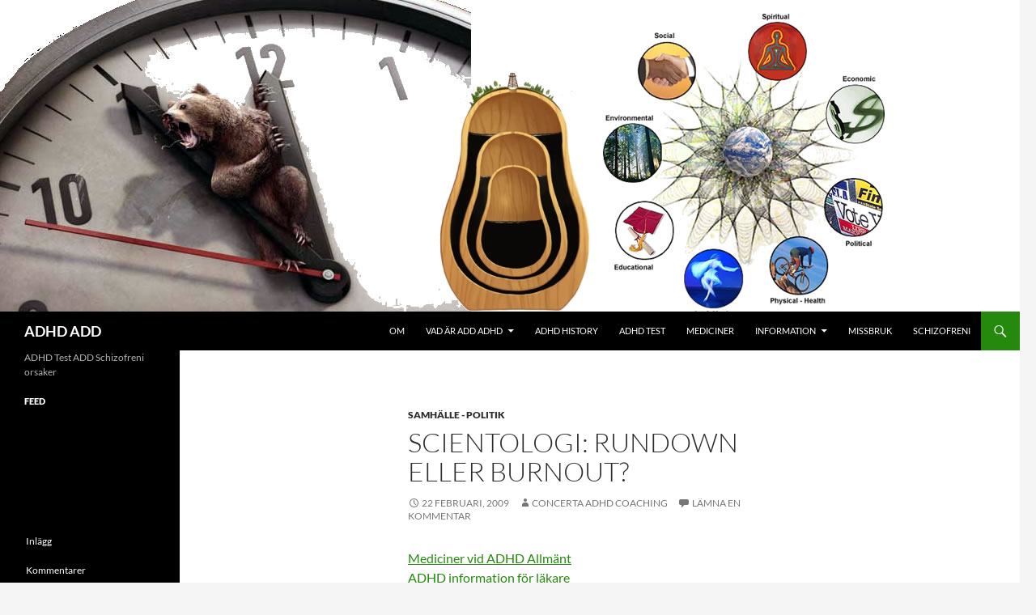

--- FILE ---
content_type: text/html; charset=utf-8
request_url: https://adhd-npf.com/scientologi-rundown-eller-burnout/?amp
body_size: 19610
content:
<!DOCTYPE html>
<html dir="ltr" lang="sv-SE" prefix="og: https://ogp.me/ns#" amp="" data-amp-auto-lightbox-disable transformed="self;v=1" i-amphtml-layout="" i-amphtml-no-boilerplate="" i-amphtml-binding>

<head><meta charset="UTF-8"><meta name="viewport" content="width=device-width"><link rel="preconnect" href="https://cdn.ampproject.org"><style amp-runtime="" i-amphtml-version="012512221826001">html{overflow-x:hidden!important}html.i-amphtml-fie{height:100%!important;width:100%!important}html:not([amp4ads]),html:not([amp4ads]) body{height:auto!important}html:not([amp4ads]) body{margin:0!important}body{-webkit-text-size-adjust:100%;-moz-text-size-adjust:100%;-ms-text-size-adjust:100%;text-size-adjust:100%}html.i-amphtml-singledoc.i-amphtml-embedded{-ms-touch-action:pan-y pinch-zoom;touch-action:pan-y pinch-zoom}html.i-amphtml-fie>body,html.i-amphtml-singledoc>body{overflow:visible!important}html.i-amphtml-fie:not(.i-amphtml-inabox)>body,html.i-amphtml-singledoc:not(.i-amphtml-inabox)>body{position:relative!important}html.i-amphtml-ios-embed-legacy>body{overflow-x:hidden!important;overflow-y:auto!important;position:absolute!important}html.i-amphtml-ios-embed{overflow-y:auto!important;position:static}#i-amphtml-wrapper{overflow-x:hidden!important;overflow-y:auto!important;position:absolute!important;top:0!important;left:0!important;right:0!important;bottom:0!important;margin:0!important;display:block!important}html.i-amphtml-ios-embed.i-amphtml-ios-overscroll,html.i-amphtml-ios-embed.i-amphtml-ios-overscroll>#i-amphtml-wrapper{-webkit-overflow-scrolling:touch!important}#i-amphtml-wrapper>body{position:relative!important;border-top:1px solid transparent!important}#i-amphtml-wrapper+body{visibility:visible}#i-amphtml-wrapper+body .i-amphtml-lightbox-element,#i-amphtml-wrapper+body[i-amphtml-lightbox]{visibility:hidden}#i-amphtml-wrapper+body[i-amphtml-lightbox] .i-amphtml-lightbox-element{visibility:visible}#i-amphtml-wrapper.i-amphtml-scroll-disabled,.i-amphtml-scroll-disabled{overflow-x:hidden!important;overflow-y:hidden!important}amp-instagram{padding:54px 0px 0px!important;background-color:#fff}amp-iframe iframe{box-sizing:border-box!important}[amp-access][amp-access-hide]{display:none}[subscriptions-dialog],body:not(.i-amphtml-subs-ready) [subscriptions-action],body:not(.i-amphtml-subs-ready) [subscriptions-section]{display:none!important}amp-experiment,amp-live-list>[update]{display:none}amp-list[resizable-children]>.i-amphtml-loading-container.amp-hidden{display:none!important}amp-list [fetch-error],amp-list[load-more] [load-more-button],amp-list[load-more] [load-more-end],amp-list[load-more] [load-more-failed],amp-list[load-more] [load-more-loading]{display:none}amp-list[diffable] div[role=list]{display:block}amp-story-page,amp-story[standalone]{min-height:1px!important;display:block!important;height:100%!important;margin:0!important;padding:0!important;overflow:hidden!important;width:100%!important}amp-story[standalone]{background-color:#000!important;position:relative!important}amp-story-page{background-color:#757575}amp-story .amp-active>div,amp-story .i-amphtml-loader-background{display:none!important}amp-story-page:not(:first-of-type):not([distance]):not([active]){transform:translateY(1000vh)!important}amp-autocomplete{position:relative!important;display:inline-block!important}amp-autocomplete>input,amp-autocomplete>textarea{padding:0.5rem;border:1px solid rgba(0,0,0,.33)}.i-amphtml-autocomplete-results,amp-autocomplete>input,amp-autocomplete>textarea{font-size:1rem;line-height:1.5rem}[amp-fx^=fly-in]{visibility:hidden}amp-script[nodom],amp-script[sandboxed]{position:fixed!important;top:0!important;width:1px!important;height:1px!important;overflow:hidden!important;visibility:hidden}
/*# sourceURL=/css/ampdoc.css*/[hidden]{display:none!important}.i-amphtml-element{display:inline-block}.i-amphtml-blurry-placeholder{transition:opacity 0.3s cubic-bezier(0.0,0.0,0.2,1)!important;pointer-events:none}[layout=nodisplay]:not(.i-amphtml-element){display:none!important}.i-amphtml-layout-fixed,[layout=fixed][width][height]:not(.i-amphtml-layout-fixed){display:inline-block;position:relative}.i-amphtml-layout-responsive,[layout=responsive][width][height]:not(.i-amphtml-layout-responsive),[width][height][heights]:not([layout]):not(.i-amphtml-layout-responsive),[width][height][sizes]:not(img):not([layout]):not(.i-amphtml-layout-responsive){display:block;position:relative}.i-amphtml-layout-intrinsic,[layout=intrinsic][width][height]:not(.i-amphtml-layout-intrinsic){display:inline-block;position:relative;max-width:100%}.i-amphtml-layout-intrinsic .i-amphtml-sizer{max-width:100%}.i-amphtml-intrinsic-sizer{max-width:100%;display:block!important}.i-amphtml-layout-container,.i-amphtml-layout-fixed-height,[layout=container],[layout=fixed-height][height]:not(.i-amphtml-layout-fixed-height){display:block;position:relative}.i-amphtml-layout-fill,.i-amphtml-layout-fill.i-amphtml-notbuilt,[layout=fill]:not(.i-amphtml-layout-fill),body noscript>*{display:block;overflow:hidden!important;position:absolute;top:0;left:0;bottom:0;right:0}body noscript>*{position:absolute!important;width:100%;height:100%;z-index:2}body noscript{display:inline!important}.i-amphtml-layout-flex-item,[layout=flex-item]:not(.i-amphtml-layout-flex-item){display:block;position:relative;-ms-flex:1 1 auto;flex:1 1 auto}.i-amphtml-layout-fluid{position:relative}.i-amphtml-layout-size-defined{overflow:hidden!important}.i-amphtml-layout-awaiting-size{position:absolute!important;top:auto!important;bottom:auto!important}i-amphtml-sizer{display:block!important}@supports (aspect-ratio:1/1){i-amphtml-sizer.i-amphtml-disable-ar{display:none!important}}.i-amphtml-blurry-placeholder,.i-amphtml-fill-content{display:block;height:0;max-height:100%;max-width:100%;min-height:100%;min-width:100%;width:0;margin:auto}.i-amphtml-layout-size-defined .i-amphtml-fill-content{position:absolute;top:0;left:0;bottom:0;right:0}.i-amphtml-replaced-content,.i-amphtml-screen-reader{padding:0!important;border:none!important}.i-amphtml-screen-reader{position:fixed!important;top:0px!important;left:0px!important;width:4px!important;height:4px!important;opacity:0!important;overflow:hidden!important;margin:0!important;display:block!important;visibility:visible!important}.i-amphtml-screen-reader~.i-amphtml-screen-reader{left:8px!important}.i-amphtml-screen-reader~.i-amphtml-screen-reader~.i-amphtml-screen-reader{left:12px!important}.i-amphtml-screen-reader~.i-amphtml-screen-reader~.i-amphtml-screen-reader~.i-amphtml-screen-reader{left:16px!important}.i-amphtml-unresolved{position:relative;overflow:hidden!important}.i-amphtml-select-disabled{-webkit-user-select:none!important;-ms-user-select:none!important;user-select:none!important}.i-amphtml-notbuilt,[layout]:not(.i-amphtml-element),[width][height][heights]:not([layout]):not(.i-amphtml-element),[width][height][sizes]:not(img):not([layout]):not(.i-amphtml-element){position:relative;overflow:hidden!important;color:transparent!important}.i-amphtml-notbuilt:not(.i-amphtml-layout-container)>*,[layout]:not([layout=container]):not(.i-amphtml-element)>*,[width][height][heights]:not([layout]):not(.i-amphtml-element)>*,[width][height][sizes]:not([layout]):not(.i-amphtml-element)>*{display:none}amp-img:not(.i-amphtml-element)[i-amphtml-ssr]>img.i-amphtml-fill-content{display:block}.i-amphtml-notbuilt:not(.i-amphtml-layout-container),[layout]:not([layout=container]):not(.i-amphtml-element),[width][height][heights]:not([layout]):not(.i-amphtml-element),[width][height][sizes]:not(img):not([layout]):not(.i-amphtml-element){color:transparent!important;line-height:0!important}.i-amphtml-ghost{visibility:hidden!important}.i-amphtml-element>[placeholder],[layout]:not(.i-amphtml-element)>[placeholder],[width][height][heights]:not([layout]):not(.i-amphtml-element)>[placeholder],[width][height][sizes]:not([layout]):not(.i-amphtml-element)>[placeholder]{display:block;line-height:normal}.i-amphtml-element>[placeholder].amp-hidden,.i-amphtml-element>[placeholder].hidden{visibility:hidden}.i-amphtml-element:not(.amp-notsupported)>[fallback],.i-amphtml-layout-container>[placeholder].amp-hidden,.i-amphtml-layout-container>[placeholder].hidden{display:none}.i-amphtml-layout-size-defined>[fallback],.i-amphtml-layout-size-defined>[placeholder]{position:absolute!important;top:0!important;left:0!important;right:0!important;bottom:0!important;z-index:1}amp-img[i-amphtml-ssr]:not(.i-amphtml-element)>[placeholder]{z-index:auto}.i-amphtml-notbuilt>[placeholder]{display:block!important}.i-amphtml-hidden-by-media-query{display:none!important}.i-amphtml-element-error{background:red!important;color:#fff!important;position:relative!important}.i-amphtml-element-error:before{content:attr(error-message)}i-amp-scroll-container,i-amphtml-scroll-container{position:absolute;top:0;left:0;right:0;bottom:0;display:block}i-amp-scroll-container.amp-active,i-amphtml-scroll-container.amp-active{overflow:auto;-webkit-overflow-scrolling:touch}.i-amphtml-loading-container{display:block!important;pointer-events:none;z-index:1}.i-amphtml-notbuilt>.i-amphtml-loading-container{display:block!important}.i-amphtml-loading-container.amp-hidden{visibility:hidden}.i-amphtml-element>[overflow]{cursor:pointer;position:relative;z-index:2;visibility:hidden;display:initial;line-height:normal}.i-amphtml-layout-size-defined>[overflow]{position:absolute}.i-amphtml-element>[overflow].amp-visible{visibility:visible}template{display:none!important}.amp-border-box,.amp-border-box *,.amp-border-box :after,.amp-border-box :before{box-sizing:border-box}amp-pixel{display:none!important}amp-analytics,amp-auto-ads,amp-story-auto-ads{position:fixed!important;top:0!important;width:1px!important;height:1px!important;overflow:hidden!important;visibility:hidden}amp-story{visibility:hidden!important}html.i-amphtml-fie>amp-analytics{position:initial!important}[visible-when-invalid]:not(.visible),form [submit-error],form [submit-success],form [submitting]{display:none}amp-accordion{display:block!important}@media (min-width:1px){:where(amp-accordion>section)>:first-child{margin:0;background-color:#efefef;padding-right:20px;border:1px solid #dfdfdf}:where(amp-accordion>section)>:last-child{margin:0}}amp-accordion>section{float:none!important}amp-accordion>section>*{float:none!important;display:block!important;overflow:hidden!important;position:relative!important}amp-accordion,amp-accordion>section{margin:0}amp-accordion:not(.i-amphtml-built)>section>:last-child{display:none!important}amp-accordion:not(.i-amphtml-built)>section[expanded]>:last-child{display:block!important}
/*# sourceURL=/css/ampshared.css*/</style><meta name="amp-to-amp-navigation" content="AMP-Redirect-To; AMP.navigateTo"><meta name="description" content="Mediciner vid ADHD Allmänt ADHD information för läkare ADHD Tom tom cruise &amp; vetenskap Vad är verkligt? Vad lurvigt det är därnere vid fittan Mamma Vissa barn lär sig talar lite senare men när de väl öppnar munnen kan det komma en hel del komplexa meningar som kan vara något svårt för en perplex vuxenvärld"><meta name="robots" content="max-image-preview:large"><meta name="author" content="Concerta ADHD Coaching"><meta name="keywords" content="burnout,cykeldäckslagningsideologier,dödsdroger,fälgkörningens epistel,förgifta omgivningen,giftig gas,hubbard,rundown,solution"><meta name="generator" content="All in One SEO (AIOSEO) 4.9.3"><meta property="og:locale" content="sv_SE"><meta property="og:site_name" content="ADHD  ADD | ADHD Test ADD Schizofreni orsaker"><meta property="og:type" content="article"><meta property="og:title" content="Scientologi: rundown eller Burnout? | ADHD ADD"><meta property="og:description" content="Mediciner vid ADHD Allmänt ADHD information för läkare ADHD Tom tom cruise &amp; vetenskap Vad är verkligt? Vad lurvigt det är därnere vid fittan Mamma Vissa barn lär sig talar lite senare men när de väl öppnar munnen kan det komma en hel del komplexa meningar som kan vara något svårt för en perplex vuxenvärld"><meta property="og:url" content="https://adhd-npf.com/scientologi-rundown-eller-burnout/"><meta property="article:published_time" content="2009-02-22T20:27:00+00:00"><meta property="article:modified_time" content="2019-01-26T11:43:15+00:00"><meta name="twitter:card" content="summary"><meta name="twitter:title" content="Scientologi: rundown eller Burnout? | ADHD ADD"><meta name="twitter:description" content="Mediciner vid ADHD Allmänt ADHD information för läkare ADHD Tom tom cruise &amp; vetenskap Vad är verkligt? Vad lurvigt det är därnere vid fittan Mamma Vissa barn lär sig talar lite senare men när de väl öppnar munnen kan det komma en hel del komplexa meningar som kan vara något svårt för en perplex vuxenvärld"><meta name="generator" content="WordPress 6.9"><meta name="generator" content="AMP Plugin v2.5.5; mode=transitional"><meta name="msapplication-TileImage" content="https://adhd-npf.com/wp-content/uploads/cropped-ADHD-Test-ADHD-Pi-270x270.jpg"><link rel="preload" href="https://adhd-npf.com/wp-content/themes/twentyfourteen/genericons/font/genericons-regular-webfont.woff" as="font" crossorigin=""><script async="" src="https://cdn.ampproject.org/v0.mjs" type="module" crossorigin="anonymous"></script><script async nomodule src="https://cdn.ampproject.org/v0.js" crossorigin="anonymous"></script><script src="https://cdn.ampproject.org/v0/amp-bind-0.1.mjs" async="" custom-element="amp-bind" type="module" crossorigin="anonymous"></script><script async nomodule src="https://cdn.ampproject.org/v0/amp-bind-0.1.js" crossorigin="anonymous" custom-element="amp-bind"></script><script src="https://cdn.ampproject.org/v0/amp-form-0.1.mjs" async="" custom-element="amp-form" type="module" crossorigin="anonymous"></script><script async nomodule src="https://cdn.ampproject.org/v0/amp-form-0.1.js" crossorigin="anonymous" custom-element="amp-form"></script><script src="https://cdn.ampproject.org/v0/amp-mustache-0.2.mjs" async="" custom-template="amp-mustache" type="module" crossorigin="anonymous"></script><script async nomodule src="https://cdn.ampproject.org/v0/amp-mustache-0.2.js" crossorigin="anonymous" custom-template="amp-mustache"></script><link rel="icon" href="https://adhd-npf.com/wp-content/uploads/cropped-ADHD-Test-ADHD-Pi-32x32.jpg" sizes="32x32"><link rel="icon" href="https://adhd-npf.com/wp-content/uploads/cropped-ADHD-Test-ADHD-Pi-192x192.jpg" sizes="192x192"><style amp-custom="">amp-img:is([sizes=auto i],[sizes^="auto," i]){contain-intrinsic-size:3000px 1500px}.amp-wp-unknown-size,amp-img.amp-wp-enforced-sizes{object-fit:contain}.amp-wp-default-form-message>p{margin:1em 0;padding:.5em}.amp-wp-default-form-message[submit-success]>p.amp-wp-form-redirecting,.amp-wp-default-form-message[submitting]>p{font-style:italic}.amp-wp-default-form-message[submit-success]>p:not(.amp-wp-form-redirecting){background-color:#90ee90;border:1px solid green;color:#000}.amp-wp-default-form-message[submit-error]>p{background-color:#ffb6c1;border:1px solid red;color:#000}.amp-wp-default-form-message[submit-success]>p:empty{display:none}amp-img img,amp-img noscript{image-rendering:inherit;object-fit:inherit;object-position:inherit}:root{--wp-block-synced-color:#7a00df;--wp-block-synced-color--rgb:122,0,223;--wp-bound-block-color:var(--wp-block-synced-color);--wp-editor-canvas-background:#ddd;--wp-admin-theme-color:#007cba;--wp-admin-theme-color--rgb:0,124,186;--wp-admin-theme-color-darker-10:#006ba1;--wp-admin-theme-color-darker-10--rgb:0,107,160.5;--wp-admin-theme-color-darker-20:#005a87;--wp-admin-theme-color-darker-20--rgb:0,90,135;--wp-admin-border-width-focus:2px}@media (min-resolution:192dpi){:root{--wp-admin-border-width-focus:1.5px}}:root{--wp--preset--font-size--normal:16px;--wp--preset--font-size--huge:42px}.aligncenter{clear:both}.screen-reader-text{border:0;clip-path:inset(50%);height:1px;margin:-1px;overflow:hidden;padding:0;position:absolute;width:1px}.screen-reader-text:not(#_#_#_#_#_#_#_){word-wrap:normal}.screen-reader-text:focus{background-color:#ddd;clip-path:none;color:#444;display:block;font-size:1em;height:auto;left:5px;line-height:normal;padding:15px 23px 14px;text-decoration:none;top:5px;width:auto;z-index:100000}html :where(.has-border-color){border-style:solid}html :where([data-amp-original-style*=border-top-color]){border-top-style:solid}html :where([data-amp-original-style*=border-right-color]){border-right-style:solid}html :where([data-amp-original-style*=border-bottom-color]){border-bottom-style:solid}html :where([data-amp-original-style*=border-left-color]){border-left-style:solid}html :where([data-amp-original-style*=border-width]){border-style:solid}html :where([data-amp-original-style*=border-top-width]){border-top-style:solid}html :where([data-amp-original-style*=border-right-width]){border-right-style:solid}html :where([data-amp-original-style*=border-bottom-width]){border-bottom-style:solid}html :where([data-amp-original-style*=border-left-width]){border-left-style:solid}html :where(amp-img[class*=wp-image-]),html :where(amp-anim[class*=wp-image-]){height:auto;max-width:100%}:where(figure){margin:0 0 1em}html :where(.is-position-sticky){--wp-admin--admin-bar--position-offset:var(--wp-admin--admin-bar--height,0px)}@media screen and (max-width:600px){html :where(.is-position-sticky){--wp-admin--admin-bar--position-offset:0px}}:root{--wp--preset--aspect-ratio--square:1;--wp--preset--aspect-ratio--4-3:4/3;--wp--preset--aspect-ratio--3-4:3/4;--wp--preset--aspect-ratio--3-2:3/2;--wp--preset--aspect-ratio--2-3:2/3;--wp--preset--aspect-ratio--16-9:16/9;--wp--preset--aspect-ratio--9-16:9/16;--wp--preset--color--black:#000;--wp--preset--color--cyan-bluish-gray:#abb8c3;--wp--preset--color--white:#fff;--wp--preset--color--pale-pink:#f78da7;--wp--preset--color--vivid-red:#cf2e2e;--wp--preset--color--luminous-vivid-orange:#ff6900;--wp--preset--color--luminous-vivid-amber:#fcb900;--wp--preset--color--light-green-cyan:#7bdcb5;--wp--preset--color--vivid-green-cyan:#00d084;--wp--preset--color--pale-cyan-blue:#8ed1fc;--wp--preset--color--vivid-cyan-blue:#0693e3;--wp--preset--color--vivid-purple:#9b51e0;--wp--preset--color--green:#24890d;--wp--preset--color--dark-gray:#2b2b2b;--wp--preset--color--medium-gray:#767676;--wp--preset--color--light-gray:#f5f5f5;--wp--preset--gradient--vivid-cyan-blue-to-vivid-purple:linear-gradient(135deg,#0693e3 0%,#9b51e0 100%);--wp--preset--gradient--light-green-cyan-to-vivid-green-cyan:linear-gradient(135deg,#7adcb4 0%,#00d082 100%);--wp--preset--gradient--luminous-vivid-amber-to-luminous-vivid-orange:linear-gradient(135deg,#fcb900 0%,#ff6900 100%);--wp--preset--gradient--luminous-vivid-orange-to-vivid-red:linear-gradient(135deg,#ff6900 0%,#cf2e2e 100%);--wp--preset--gradient--very-light-gray-to-cyan-bluish-gray:linear-gradient(135deg,#eee 0%,#a9b8c3 100%);--wp--preset--gradient--cool-to-warm-spectrum:linear-gradient(135deg,#4aeadc 0%,#9778d1 20%,#cf2aba 40%,#ee2c82 60%,#fb6962 80%,#fef84c 100%);--wp--preset--gradient--blush-light-purple:linear-gradient(135deg,#ffceec 0%,#9896f0 100%);--wp--preset--gradient--blush-bordeaux:linear-gradient(135deg,#fecda5 0%,#fe2d2d 50%,#6b003e 100%);--wp--preset--gradient--luminous-dusk:linear-gradient(135deg,#ffcb70 0%,#c751c0 50%,#4158d0 100%);--wp--preset--gradient--pale-ocean:linear-gradient(135deg,#fff5cb 0%,#b6e3d4 50%,#33a7b5 100%);--wp--preset--gradient--electric-grass:linear-gradient(135deg,#caf880 0%,#71ce7e 100%);--wp--preset--gradient--midnight:linear-gradient(135deg,#020381 0%,#2874fc 100%);--wp--preset--font-size--small:13px;--wp--preset--font-size--medium:20px;--wp--preset--font-size--large:36px;--wp--preset--font-size--x-large:42px;--wp--preset--spacing--20:.44rem;--wp--preset--spacing--30:.67rem;--wp--preset--spacing--40:1rem;--wp--preset--spacing--50:1.5rem;--wp--preset--spacing--60:2.25rem;--wp--preset--spacing--70:3.38rem;--wp--preset--spacing--80:5.06rem;--wp--preset--shadow--natural:6px 6px 9px rgba(0,0,0,.2);--wp--preset--shadow--deep:12px 12px 50px rgba(0,0,0,.4);--wp--preset--shadow--sharp:6px 6px 0px rgba(0,0,0,.2);--wp--preset--shadow--outlined:6px 6px 0px -3px #fff,6px 6px #000;--wp--preset--shadow--crisp:6px 6px 0px #000}:where(.is-layout-flex){gap:.5em}:where(.is-layout-grid){gap:.5em}:where(.wp-block-columns.is-layout-flex){gap:2em}:where(.wp-block-columns.is-layout-grid){gap:2em}:where(.wp-block-post-template.is-layout-flex){gap:1.25em}:where(.wp-block-post-template.is-layout-grid){gap:1.25em}@font-face{font-family:"Lato";font-style:normal;font-display:fallback;font-weight:300;src:url("https://adhd-npf.com/wp-content/themes/twentyfourteen/fonts/lato/lato-latin-ext-300-normal.woff2?ver=23") format("woff2"),url("https://adhd-npf.com/wp-content/themes/twentyfourteen/fonts/lato/lato-all-300-normal.woff?ver=23") format("woff");unicode-range:U+0100-024F,U+0259,U+1E00-1EFF,U+2020,U+20A0-20AB,U+20AD-20CF,U+2113,U+2C60-2C7F,U+A720-A7FF}@font-face{font-family:"Lato";font-style:normal;font-display:fallback;font-weight:300;src:url("https://adhd-npf.com/wp-content/themes/twentyfourteen/fonts/lato/lato-latin-300-normal.woff2?ver=23") format("woff2"),url("https://adhd-npf.com/wp-content/themes/twentyfourteen/fonts/lato/lato-all-300-normal.woff?ver=23") format("woff");unicode-range:U+0000-00FF,U+0131,U+0152-0153,U+02BB-02BC,U+02C6,U+02DA,U+02DC,U+2000-206F,U+2074,U+20AC,U+2122,U+2191,U+2193,U+2212,U+2215,U+FEFF,U+FFFD}@font-face{font-family:"Lato";font-style:italic;font-display:fallback;font-weight:300;src:url("https://adhd-npf.com/wp-content/themes/twentyfourteen/fonts/lato/lato-latin-ext-300-italic.woff2?ver=23") format("woff2"),url("https://adhd-npf.com/wp-content/themes/twentyfourteen/fonts/lato/lato-all-300-italic.woff?ver=23") format("woff");unicode-range:U+0100-024F,U+0259,U+1E00-1EFF,U+2020,U+20A0-20AB,U+20AD-20CF,U+2113,U+2C60-2C7F,U+A720-A7FF}@font-face{font-family:"Lato";font-style:italic;font-display:fallback;font-weight:300;src:url("https://adhd-npf.com/wp-content/themes/twentyfourteen/fonts/lato/lato-latin-300-italic.woff2?ver=23") format("woff2"),url("https://adhd-npf.com/wp-content/themes/twentyfourteen/fonts/lato/lato-all-300-italic.woff?ver=23") format("woff");unicode-range:U+0000-00FF,U+0131,U+0152-0153,U+02BB-02BC,U+02C6,U+02DA,U+02DC,U+2000-206F,U+2074,U+20AC,U+2122,U+2191,U+2193,U+2212,U+2215,U+FEFF,U+FFFD}@font-face{font-family:"Lato";font-style:normal;font-display:fallback;font-weight:400;src:url("https://adhd-npf.com/wp-content/themes/twentyfourteen/fonts/lato/lato-latin-ext-400-normal.woff2?ver=23") format("woff2"),url("https://adhd-npf.com/wp-content/themes/twentyfourteen/fonts/lato/lato-all-400-normal.woff?ver=23") format("woff");unicode-range:U+0100-024F,U+0259,U+1E00-1EFF,U+2020,U+20A0-20AB,U+20AD-20CF,U+2113,U+2C60-2C7F,U+A720-A7FF}@font-face{font-family:"Lato";font-style:normal;font-display:fallback;font-weight:400;src:url("https://adhd-npf.com/wp-content/themes/twentyfourteen/fonts/lato/lato-latin-400-normal.woff2?ver=23") format("woff2"),url("https://adhd-npf.com/wp-content/themes/twentyfourteen/fonts/lato/lato-all-400-normal.woff?ver=23") format("woff");unicode-range:U+0000-00FF,U+0131,U+0152-0153,U+02BB-02BC,U+02C6,U+02DA,U+02DC,U+2000-206F,U+2074,U+20AC,U+2122,U+2191,U+2193,U+2212,U+2215,U+FEFF,U+FFFD}@font-face{font-family:"Lato";font-style:italic;font-display:fallback;font-weight:400;src:url("https://adhd-npf.com/wp-content/themes/twentyfourteen/fonts/lato/lato-latin-ext-400-italic.woff2?ver=23") format("woff2"),url("https://adhd-npf.com/wp-content/themes/twentyfourteen/fonts/lato/lato-all-400-italic.woff?ver=23") format("woff");unicode-range:U+0100-024F,U+0259,U+1E00-1EFF,U+2020,U+20A0-20AB,U+20AD-20CF,U+2113,U+2C60-2C7F,U+A720-A7FF}@font-face{font-family:"Lato";font-style:italic;font-display:fallback;font-weight:400;src:url("https://adhd-npf.com/wp-content/themes/twentyfourteen/fonts/lato/lato-latin-400-italic.woff2?ver=23") format("woff2"),url("https://adhd-npf.com/wp-content/themes/twentyfourteen/fonts/lato/lato-all-400-italic.woff?ver=23") format("woff");unicode-range:U+0000-00FF,U+0131,U+0152-0153,U+02BB-02BC,U+02C6,U+02DA,U+02DC,U+2000-206F,U+2074,U+20AC,U+2122,U+2191,U+2193,U+2212,U+2215,U+FEFF,U+FFFD}@font-face{font-family:"Lato";font-style:normal;font-display:fallback;font-weight:700;src:url("https://adhd-npf.com/wp-content/themes/twentyfourteen/fonts/lato/lato-latin-ext-700-normal.woff2?ver=23") format("woff2"),url("https://adhd-npf.com/wp-content/themes/twentyfourteen/fonts/lato/lato-all-700-normal.woff?ver=23") format("woff");unicode-range:U+0100-024F,U+0259,U+1E00-1EFF,U+2020,U+20A0-20AB,U+20AD-20CF,U+2113,U+2C60-2C7F,U+A720-A7FF}@font-face{font-family:"Lato";font-style:normal;font-display:fallback;font-weight:700;src:url("https://adhd-npf.com/wp-content/themes/twentyfourteen/fonts/lato/lato-latin-700-normal.woff2?ver=23") format("woff2"),url("https://adhd-npf.com/wp-content/themes/twentyfourteen/fonts/lato/lato-all-700-normal.woff?ver=23") format("woff");unicode-range:U+0000-00FF,U+0131,U+0152-0153,U+02BB-02BC,U+02C6,U+02DA,U+02DC,U+2000-206F,U+2074,U+20AC,U+2122,U+2191,U+2193,U+2212,U+2215,U+FEFF,U+FFFD}@font-face{font-family:"Lato";font-style:italic;font-display:fallback;font-weight:700;src:url("https://adhd-npf.com/wp-content/themes/twentyfourteen/fonts/lato/lato-latin-ext-700-italic.woff2?ver=23") format("woff2"),url("https://adhd-npf.com/wp-content/themes/twentyfourteen/fonts/lato/lato-all-700-italic.woff?ver=23") format("woff");unicode-range:U+0100-024F,U+0259,U+1E00-1EFF,U+2020,U+20A0-20AB,U+20AD-20CF,U+2113,U+2C60-2C7F,U+A720-A7FF}@font-face{font-family:"Lato";font-style:italic;font-display:fallback;font-weight:700;src:url("https://adhd-npf.com/wp-content/themes/twentyfourteen/fonts/lato/lato-latin-700-italic.woff2?ver=23") format("woff2"),url("https://adhd-npf.com/wp-content/themes/twentyfourteen/fonts/lato/lato-all-700-italic.woff?ver=23") format("woff");unicode-range:U+0000-00FF,U+0131,U+0152-0153,U+02BB-02BC,U+02C6,U+02DA,U+02DC,U+2000-206F,U+2074,U+20AC,U+2122,U+2191,U+2193,U+2212,U+2215,U+FEFF,U+FFFD}@font-face{font-family:"Lato";font-style:normal;font-display:fallback;font-weight:900;src:url("https://adhd-npf.com/wp-content/themes/twentyfourteen/fonts/lato/lato-latin-ext-900-normal.woff2?ver=23") format("woff2"),url("https://adhd-npf.com/wp-content/themes/twentyfourteen/fonts/lato/lato-all-900-normal.woff?ver=23") format("woff");unicode-range:U+0100-024F,U+0259,U+1E00-1EFF,U+2020,U+20A0-20AB,U+20AD-20CF,U+2113,U+2C60-2C7F,U+A720-A7FF}@font-face{font-family:"Lato";font-style:normal;font-display:fallback;font-weight:900;src:url("https://adhd-npf.com/wp-content/themes/twentyfourteen/fonts/lato/lato-latin-900-normal.woff2?ver=23") format("woff2"),url("https://adhd-npf.com/wp-content/themes/twentyfourteen/fonts/lato/lato-all-900-normal.woff?ver=23") format("woff");unicode-range:U+0000-00FF,U+0131,U+0152-0153,U+02BB-02BC,U+02C6,U+02DA,U+02DC,U+2000-206F,U+2074,U+20AC,U+2122,U+2191,U+2193,U+2212,U+2215,U+FEFF,U+FFFD}@font-face{font-family:"Genericons";src:url("https://adhd-npf.com/wp-content/themes/twentyfourteen/genericons/font/genericons-regular-webfont.eot");font-display:block}@font-face{font-family:"Genericons";src:url("https://adhd-npf.com/wp-content/themes/twentyfourteen/genericons/font/genericons-regular-webfont.woff") format("woff"),url("https://adhd-npf.com/wp-content/themes/twentyfourteen/genericons/font/genericons-regular-webfont.ttf") format("truetype"),url("https://adhd-npf.com/wp-content/themes/twentyfourteen/genericons/font/genericons-regular-webfont.svg#genericonsregular") format("svg");font-weight:normal;font-style:normal;font-display:block}html,body,div,span,h1,h2,h3,p,blockquote,a,em,ins,small,strong,sup,ul,li,form,label{border:0;font-family:inherit;font-size:100%;font-style:inherit;font-weight:inherit;margin:0;outline:0;padding:0;vertical-align:baseline}article,aside,footer,header,nav{display:block}html{overflow-y:scroll;-webkit-text-size-adjust:100%;-ms-text-size-adjust:100%;scroll-padding-top:calc(var(--wp-admin--admin-bar--height,0px) + 48px)}body,button,input,textarea{color:#2b2b2b;font-family:Lato,sans-serif;font-size:16px;font-weight:400;line-height:1.5}body{background:#f5f5f5}a{color:#24890d;text-decoration:none}a:focus{outline:thin dotted}a:hover,a:active{outline:0}a:active,a:hover{color:#41a62a}h1,h2,h3{clear:both;font-weight:700;margin:36px 0 12px}h1{font-size:26px;line-height:1.3846153846}h2{font-size:24px;line-height:1}h3{font-size:22px;line-height:1.0909090909}strong{font-weight:700}em{font-style:italic}ins{background:#fff9c0;text-decoration:none}p{margin-bottom:24px}blockquote{-webkit-hyphens:none;-moz-hyphens:none;-ms-hyphens:none;hyphens:none;quotes:none}blockquote:before,blockquote:after{content:"";content:none}blockquote{color:#767676;font-size:19px;font-style:italic;font-weight:300;line-height:1.2631578947;margin-bottom:24px}blockquote small{color:#2b2b2b;font-size:16px;font-weight:400;line-height:1.5}blockquote em{font-style:normal}blockquote strong{font-weight:400}small{font-size:smaller}sup{font-size:75%;height:0;line-height:0;position:relative;vertical-align:baseline}sup{bottom:1ex}ul{list-style:none;margin:0 0 24px 20px}ul{list-style:disc}li > ul{margin:0 0 0 20px}amp-img{-ms-interpolation-mode:bicubic;border:0;vertical-align:middle}button,input,textarea{-webkit-box-sizing:border-box;-moz-box-sizing:border-box;box-sizing:border-box;font-size:100%;margin:0;max-width:100%;vertical-align:baseline}button,input{line-height:normal}input,textarea{background-image:-webkit-linear-gradient(hsla(0,0%,100%,0),hsla(0,0%,100%,0))}button,html input[type="button"],input[type="reset"],input[type="submit"]{-webkit-appearance:button;cursor:pointer}button[disabled],input[disabled]{cursor:default}input[type="checkbox"],input[type="radio"]{padding:0}input[type="search"]{-webkit-appearance:textfield}input[type="search"]::-webkit-search-decoration{-webkit-appearance:none}button::-moz-focus-inner,input::-moz-focus-inner{border:0;padding:0}textarea{overflow:auto;vertical-align:top}::selection{background:#24890d;color:#fff;text-shadow:none}::-moz-selection{background:#24890d;color:#fff;text-shadow:none}input,textarea{border:1px solid rgba(0,0,0,.1);border-radius:2px;color:#2b2b2b;padding:8px 10px 7px}textarea{width:100%}input:focus,textarea:focus{border:1px solid rgba(0,0,0,.3);outline:0}button,input[type="button"],input[type="reset"],input[type="submit"]{background-color:#24890d;border:0;border-radius:2px;color:#fff;font-size:12px;font-weight:700;padding:10px 30px 11px;text-transform:uppercase;vertical-align:bottom}button:hover,button:focus,input[type="button"]:hover,input[type="button"]:focus,input[type="reset"]:hover,input[type="reset"]:focus,input[type="submit"]:hover,input[type="submit"]:focus{background-color:#41a62a;color:#fff}button:active,input[type="button"]:active,input[type="reset"]:active,input[type="submit"]:active{background-color:#55d737}.search-field{width:100%}.search-submit{display:none}::-webkit-input-placeholder{color:#939393}:-moz-placeholder{color:#939393}::-moz-placeholder{color:#939393;opacity:1}:-ms-input-placeholder{color:#939393}.entry-content amp-img,#site-header amp-img,.widget amp-img{max-width:100%}.entry-content amp-img,amp-img[class*="align"],amp-img[class*="wp-image-"],amp-img[class*="attachment-"],#site-header amp-img{height:auto}amp-img.size-full{height:auto;max-width:100%}.aligncenter{display:block;margin-left:auto;margin-right:auto}blockquote.aligncenter,amp-img.aligncenter{margin-top:7px;margin-bottom:7px}.screen-reader-text{clip-path:inset(50%);overflow:hidden;height:1px;width:1px}.screen-reader-text:not(#_#_#_#_#_#_#_){position:absolute}.screen-reader-text:focus{background-color:#f1f1f1;border-radius:3px;box-shadow:0 0 2px 2px rgba(0,0,0,.6);clip-path:none;color:#21759b;display:block;font-size:14px;font-weight:bold;height:auto;line-height:normal;padding:15px 23px 14px;position:absolute;left:5px;top:5px;text-decoration:none;text-transform:none;width:auto;z-index:100000}.hide{display:none}.footer-sidebar:before,.footer-sidebar:after,.hentry:before,.hentry:after,.search-box:before,.search-box:after,.site:before,.site:after,.site-header:before,.site-header:after,.site-description:before,.site-description:after,.site-navigation:before,.site-navigation:after,.site-main:before,.site-main:after,.content-area:before,.content-area:after,.site-content:before,.site-content:after,.entry-content:before,.entry-content:after,.site-footer:before,.site-footer:after,.site-info:before,.site-info:after{content:"";display:table}.footer-sidebar:after,.hentry:after,.search-box:after,.site:after,.site-header:after,.site-description:after,.site-navigation:after,.site-main:after,.content-area:after,.site-content:after,.entry-content:after,.site-footer:after,.site-info:after{clear:both}.comment-reply-title small a:before,.menu-toggle:before,.search-toggle:before{-webkit-font-smoothing:antialiased;display:inline-block;font:normal 16px/1 Genericons;text-decoration:inherit;vertical-align:text-bottom}.site-content span + .entry-date:before,span + .byline:before,span + .comments-link:before{content:" | "}.site{background-color:#fff;max-width:1260px;position:relative}#site-header{position:relative;z-index:3}.site-header{background-color:#000;max-width:1260px;position:relative;width:100%;z-index:4}.header-main{min-height:48px;padding:0 10px}.site-title{float:left;font-size:18px;font-weight:700;line-height:48px;margin:0;max-width:-webkit-calc(100% - 86px);max-width:calc(100% - 86px)}.site-title a,.site-title a:hover{color:#fff;display:block;overflow:hidden;text-overflow:ellipsis;white-space:nowrap}.search-toggle{background-color:#24890d;cursor:pointer;float:right;height:48px;margin-right:38px;text-align:center;width:48px}.search-toggle:hover,.search-toggle.active{background-color:#41a62a}.search-toggle:before{color:#fff;content:"";font-size:20px;margin-top:14px}.search-toggle .screen-reader-text{left:5px}.search-box-wrapper{-webkit-box-sizing:border-box;-moz-box-sizing:border-box;box-sizing:border-box;position:absolute;top:48px;right:0;width:100%;z-index:2}.search-box{background-color:#41a62a;padding:12px}.search-box .search-field{background-color:#fff;border:0;float:right;font-size:16px;padding:2px 2px 3px 6px;width:100%}.site-navigation ul{list-style:none;margin:0}.site-navigation li{border-top:1px solid rgba(255,255,255,.2)}.site-navigation ul ul{margin-left:20px}.site-navigation a{color:#fff;display:block;text-transform:uppercase}.site-navigation a:hover{color:#41a62a}.primary-navigation{-webkit-box-sizing:border-box;-moz-box-sizing:border-box;box-sizing:border-box;font-size:14px;padding-top:24px}.primary-navigation.toggled-on{padding:72px 0 36px}.primary-navigation .nav-menu{border-bottom:1px solid rgba(255,255,255,.2);display:none}.primary-navigation.toggled-on .nav-menu{display:block}.primary-navigation a{padding:7px 0}.menu-toggle{background-color:#000;border-radius:0;cursor:pointer;height:48px;margin:0;overflow:hidden;padding:0;position:absolute;top:0;right:0;text-align:center;width:48px}.menu-toggle:before{color:#fff;content:"";padding:16px}.menu-toggle:active,.menu-toggle:focus,.menu-toggle:hover{background-color:#444}.menu-toggle:focus{outline:1px dotted}.content-area{padding-top:48px}.hentry{margin:0 auto 48px;max-width:672px}.site-content .entry-header,.site-content .entry-content,.site-content .entry-meta{margin:0 auto;max-width:474px}.entry-header{position:relative;z-index:1}.entry-title{font-size:33px;font-weight:300;line-height:1.0909090909;margin-bottom:12px;margin:0 0 12px 0;text-transform:uppercase}.entry-title a{color:#2b2b2b}.entry-title a:hover{color:#41a62a}.site-content .entry-header{background-color:#fff;padding:0 10px 12px}.entry-meta{clear:both;color:#767676;font-size:12px;font-weight:400;line-height:1.3333333333;text-transform:uppercase}.entry-meta a{color:#767676}.entry-meta a:hover{color:#41a62a}.cat-links{font-weight:900;text-transform:uppercase}.cat-links a{color:#2b2b2b}.cat-links a:hover{color:#41a62a}.byline{display:none}.single .byline,.group-blog .byline{display:inline}.site-content .entry-meta{background-color:#fff;margin-bottom:8px}.site-content footer.entry-meta{margin:24px auto 0;padding:0 10px}.entry-meta .tag-links a{background-color:#767676;border-radius:0 2px 2px 0;color:#fff;display:inline-block;font-size:11px;font-weight:700;line-height:1.2727272727;margin:2px 4px 2px 10px;padding:3px 7px;position:relative;text-transform:uppercase}.entry-meta .tag-links a:hover{background-color:#41a62a;color:#fff}.entry-meta .tag-links a:before{border-top:10px solid transparent;border-right:8px solid #767676;border-bottom:10px solid transparent;content:"";height:0;position:absolute;top:0;left:-8px;width:0}.entry-meta .tag-links a:hover:before{border-right-color:#41a62a}.entry-meta .tag-links a:after{background-color:#fff;border-radius:50%;content:"";height:4px;position:absolute;top:8px;left:-2px;width:4px}.entry-content{-webkit-hyphens:auto;-moz-hyphens:auto;-ms-hyphens:auto;hyphens:auto;word-wrap:break-word}.site-content .entry-content{background-color:#fff;padding:12px 10px 0}.entry-content h1:first-child,.entry-content h2:first-child,.entry-content h3:first-child{margin-top:0}.entry-content a{text-decoration:underline}.entry-content a:hover{text-decoration:none}.nav-links{-webkit-hyphens:auto;-moz-hyphens:auto;-ms-hyphens:auto;border-top:1px solid rgba(0,0,0,.1);hyphens:auto;word-wrap:break-word}.post-navigation{margin:24px auto 48px;max-width:474px;padding:0 10px}.post-navigation a{border-bottom:1px solid rgba(0,0,0,.1);padding:11px 0 12px;width:100%}.post-navigation .meta-nav{color:#767676;display:block;font-size:12px;font-weight:900;line-height:2;text-transform:uppercase}.post-navigation a{color:#2b2b2b;display:block;font-size:14px;font-weight:700;line-height:1.7142857142;text-transform:none}.post-navigation a:hover{color:#41a62a}.full-width .hentry{max-width:100%}.comments-area{margin:48px auto;max-width:474px;padding:0 10px}.comment-reply-title{font:900 16px/1.5 Lato,sans-serif;margin:0;text-transform:uppercase}.comment-respond{margin-bottom:24px;padding:0}.comment-respond h3{margin-top:0;margin-bottom:24px}.comment-notes{color:#767676}.comment-notes{font-size:14px;line-height:1.7142857142}.comment-form label{display:block}.comment-form input[type="text"],.comment-form input[type="email"],.comment-form input[type="url"]{width:100%}.required{color:#c0392b}.comment-reply-title small a{color:#2b2b2b;float:right;height:24px;overflow:hidden;width:24px}.comment-reply-title small a:hover{color:#41a62a}.comment-reply-title small a:before{content:"";font-size:32px}#secondary{background-color:#000;border-top:1px solid #000;border-bottom:1px solid rgba(255,255,255,.2);clear:both;color:rgba(255,255,255,.7);margin-top:-1px;padding:0 10px;position:relative;z-index:2}.site-description{display:none;font-size:12px;font-weight:400;line-height:1.5}.primary-sidebar{padding-top:48px}.widget{font-size:14px;-webkit-hyphens:auto;-moz-hyphens:auto;-ms-hyphens:auto;hyphens:auto;line-height:1.2857142857;margin-bottom:48px;width:100%;word-wrap:break-word}.widget a{color:#fff}.widget a:hover{color:#41a62a}.widget h1,.widget h2,.widget h3{margin:24px 0 12px}.widget h1{font-size:22px;line-height:1.0909090909}.widget h2{font-size:20px;line-height:1.2}.widget h3{font-size:18px;line-height:1.3333333333}.widget ins{color:#000}.widget blockquote{color:rgba(255,255,255,.7);font-size:18px;line-height:1.5;margin-bottom:18px}.widget ul{list-style:none;margin:0}.widget li > ul{margin-left:10px}.widget p{margin-bottom:18px}.widget-area .widget input,.widget-area .widget textarea{background-color:rgba(255,255,255,.1);border-color:rgba(255,255,255,.2);color:#fff;font-size:16px;padding:1px 2px 2px 4px}.widget-area .widget input:focus,.widget-area .widget textarea:focus{border-color:rgba(255,255,255,.3)}.widget button,.widget input[type="button"],.widget input[type="reset"],.widget input[type="submit"]{background-color:#24890d;border:0;font-size:12px;padding:5px 15px 4px}.widget input[type="button"]:hover,.widget input[type="button"]:focus,.widget input[type="reset"]:hover,.widget input[type="reset"]:focus,.widget input[type="submit"]:hover,.widget input[type="submit"]:focus{background-color:#41a62a}.widget input[type="button"]:active,.widget input[type="reset"]:active,.widget input[type="submit"]:active{background-color:#55d737}.widget .widget-title{font-size:14px;font-weight:700;line-height:1.7142857142;margin:0 0 24px 0;text-transform:uppercase}.widget-title,.widget-title a{color:#fff}.widget-title a:hover{color:#41a62a}.widget_recent_entries li,.widget_text li{border-top:1px solid rgba(255,255,255,.2);padding:8px 0 9px}.widget_recent_entries li:first-child,.widget_text li{border-top:0}.widget_text li li:last-child{padding-bottom:0}.widget_text > div > :last-child{margin-bottom:0}.widget_text ul{margin:0 0 12px 10px}.widget_text li > ul{margin-bottom:0}.widget_text ul{list-style:disc inside}#supplementary{padding:0 10px}.site-footer,.site-info,.site-info a{color:rgba(255,255,255,.7)}.site-footer{background-color:#000;font-size:12px;position:relative;z-index:3}.footer-sidebar{padding-top:48px}.site-info{padding:15px 10px}#supplementary + .site-info{border-top:1px solid rgba(255,255,255,.2)}.site-info a:hover{color:#41a62a}.site-info span[role=separator]{padding:0 .25em 0 .5em}.site-info span[role=separator]::before{content:"/"}@media screen and (min-width: 401px){.site-content span + .byline:before,.site-content span + .comments-link:before,.site-content span + .entry-date:before{content:""}.site-content .byline a:before,.site-content .comments-link a:before,.site-content .entry-date a:before{-webkit-font-smoothing:antialiased;display:inline-block;font:normal 16px/1 Genericons;text-decoration:inherit;vertical-align:text-bottom}.site-content .entry-meta > span{margin-right:10px}.site-content .entry-date a:before{content:"";margin-right:1px;position:relative;top:1px}.site-content .byline a:before{content:""}.site-content .comments-link a:before{content:"";margin-right:2px}}@media screen and (min-width: 594px){.site-content .entry-header{padding-right:30px;padding-left:30px}}@media screen and (min-width: 673px){.header-main{padding:0 30px}.search-toggle{margin-right:18px}.search-box .search-field{width:50%}.content-area{float:left;width:100%}.site-content{margin-right:33.33333333%}.comments-area,.post-navigation,.site-content .entry-content,.site-content footer.entry-meta{padding-right:30px;padding-left:30px}.full-width .site-content{margin-right:0}#secondary,#supplementary{padding:0 30px}.site-info{padding:15px 30px}}@media screen and (min-width: 783px){.site-title{max-width:-webkit-calc(100% - 48px);max-width:calc(100% - 48px)}.header-main{padding-right:0}.search-toggle{margin-right:0}.primary-navigation{float:right;font-size:11px;margin:0 1px 0 -12px;padding:0;text-transform:uppercase}.primary-navigation .menu-toggle{display:none;padding:0}.primary-navigation .nav-menu{border-bottom:0;display:block}.primary-navigation.toggled-on{border-bottom:0;margin:0;padding:0}.primary-navigation li{border:0;display:inline-block;height:48px;line-height:48px;position:relative}.primary-navigation a{display:inline-block;padding:0 12px;white-space:nowrap}.primary-navigation ul ul{background-color:#24890d;float:left;margin:0;position:absolute;top:48px;left:-999em;z-index:99999}.primary-navigation li li{border:0;display:block;height:auto;line-height:1.0909090909}.primary-navigation ul ul ul{left:-999em;top:0}.primary-navigation ul ul a{padding:18px 12px;white-space:normal;width:176px}.primary-navigation li:hover > a,.primary-navigation li:focus-within > a{background-color:#24890d;color:#fff}.primary-navigation ul ul a:hover,.primary-navigation ul ul li:focus-within > a{background-color:#41a62a}.primary-navigation ul li:hover > ul,.primary-navigation ul li:focus-within > ul{left:auto}.primary-navigation ul ul li:hover > ul,.primary-navigation ul ul li:focus-within > ul{left:100%}.primary-navigation .page_item_has_children > a{padding-right:26px}.primary-navigation .page_item_has_children > a:after{-webkit-font-smoothing:antialiased;content:"";display:inline-block;font:normal 8px/1 Genericons;position:absolute;right:12px;top:22px;vertical-align:text-bottom}.primary-navigation li .page_item_has_children > a{padding-right:20px;width:168px}.primary-navigation .page_item_has_children li.page_item_has_children > a:after{content:"";right:8px;top:20px}}@media screen and (min-width: 846px){.content-area{padding-top:72px}}@media screen and (min-width: 1008px){.search-box-wrapper{padding-left:182px}.site-content{margin-right:29.04761904%;margin-left:182px}.site-content .entry-header{margin-top:0}.site:before{background-color:#000;content:"";display:block;height:100%;min-height:100%;position:absolute;top:0;left:0;width:182px;z-index:2}#secondary{background-color:transparent;border:0;clear:none;float:left;margin:0 0 0 -100%;min-height:100vh;width:122px}.primary-sidebar{padding-top:0}.site-description{display:block;margin:0 0 18px}.site-description:empty{margin:0}.footer-sidebar .widget,.primary-sidebar .widget{font-size:12px;line-height:1.5}.footer-sidebar .widget{-webkit-box-sizing:border-box;-moz-box-sizing:border-box;box-sizing:border-box;float:left;padding:0 30px;width:25%}.footer-sidebar .widget h1,.primary-sidebar .widget h1{font-size:20px;line-height:1.2}.footer-sidebar .widget h2,.primary-sidebar .widget h2{font-size:18px;line-height:1.3333333333}.footer-sidebar .widget h3,.primary-sidebar .widget h3{font-size:16px;line-height:1.5}.footer-sidebar .widget blockquote,.primary-sidebar .widget blockquote{font-size:14px;line-height:1.2857142857}.footer-sidebar .widget input,.footer-sidebar .widget textarea,.primary-sidebar .widget input,.primary-sidebar .widget textarea{font-size:12px;padding:3px 2px 4px 4px}.footer-sidebar .widget input[type="button"],.footer-sidebar .widget input[type="reset"],.footer-sidebar .widget input[type="submit"],.primary-sidebar .widget input[type="button"],.primary-sidebar .widget input[type="reset"],.primary-sidebar .widget input[type="submit"]{padding:5px 15px 4px}.footer-sidebar .widget .widget-title,.primary-sidebar .widget .widget-title{font-size:11px;font-weight:900;line-height:1.6363636363;margin-bottom:18px}.footer-sidebar .widget_recent_entries li,.primary-sidebar .widget_recent_entries li,.primary-sidebar .widget_text li{border-top:0;padding:0 0 6px}.footer-sidebar .widget_recent_entries li:last-child,.primary-sidebar .widget_recent_entries li:last-child,.primary-sidebar .widget_text li:last-child{padding:0}.primary-sidebar .widget_text li ul{border-top:0;margin-top:6px}#supplementary{padding:0}.footer-sidebar{font-size:12px;line-height:1.5}}@media screen and (min-width: 1040px){.comments-area,.post-navigation,.site-content .entry-header,.site-content .entry-content,.site-content footer.entry-meta{padding-right:15px;padding-left:15px}.full-width .comments-area,.full-width .post-navigation,.full-width .site-content .entry-header,.full-width .site-content .entry-content,.full-width .site-content footer.entry-meta{padding-right:30px;padding-left:30px}}@media screen and (min-width: 1080px){.search-box .search-field{width:324px}.site-content{margin-left:222px}.site:before{width:222px}.search-box-wrapper{padding-left:222px}#secondary{width:162px}}@media screen and (min-width: 1110px){.comments-area,.post-navigation,.site-content .entry-header,.site-content .entry-content,.site-content footer.entry-meta{padding-right:30px;padding-left:30px}}@media screen and (min-width: 1218px){.comments-area,.post-navigation,.site-content .entry-header,.site-content .entry-content,.site-content footer.entry-meta{margin-right:54px}.full-width .comments-area,.full-width .post-navigation,.full-width .site-content .entry-header,.full-width .site-content .entry-content,.full-width .site-content footer.entry-meta{margin-right:auto}}@media print{body{color:#2b2b2b;font-size:12pt}body:not(#_#_#_#_#_#_#_#_){background:none}.site,.site-header,.hentry,.site-content .entry-header,.site-content .entry-content,.site-content .entry-meta,.comments-area{max-width:100%}#site-header amp-img,.search-toggle,.site-navigation,.site-content nav,.widget-area,.comment-respond,#secondary,.site-footer{display:none}.site-title a,.entry-meta,.entry-meta a{color:#2b2b2b}.entry-content a{text-decoration:none}.site-header,.site-content .entry-header,.site-footer{background:transparent}.header-main{padding:48px 10px}.site-title{float:none;font-size:19pt}.content-area{padding-top:0}.site-content footer.entry-meta{margin:24px auto}.entry-meta .tag-links a{color:#fff}}.search-toggle{position:relative}.search-toggle > a.screen-reader-text{left:0;top:0;right:0;bottom:0;width:auto;height:auto;clip:unset;opacity:0}:where(.wp-block-pullquote[class*="-font-size"], .wp-block-pullquote[data-amp-original-style*="font-size"]) blockquote{font-size:inherit}:where(.wp-block-pullquote[data-amp-original-style*="font-style"]) blockquote{font-style:inherit}:where(.wp-block-pullquote[data-amp-original-style*="font-weight"]) blockquote{font-weight:inherit}html :where(.wp-block-search__button-inside .wp-block-search__inside-wrapper){border:1px solid #949494;padding:4px}#amp-mobile-version-switcher{left:0;position:absolute;width:100%;z-index:100}#amp-mobile-version-switcher>a{background-color:#444;border:0;color:#eaeaea;display:block;font-family:-apple-system,BlinkMacSystemFont,Segoe UI,Roboto,Oxygen-Sans,Ubuntu,Cantarell,Helvetica Neue,sans-serif;font-size:16px;font-weight:600;padding:15px 0;text-align:center;-webkit-text-decoration:none;text-decoration:none}#amp-mobile-version-switcher>a:active,#amp-mobile-version-switcher>a:focus,#amp-mobile-version-switcher>a:hover{-webkit-text-decoration:underline;text-decoration:underline}.amp-wp-112e46a:not(#_#_#_#_#_){font-size:130%}.amp-wp-cdd8ca0:not(#_#_#_#_#_){text-align:center}.amp-wp-1ec1f55:not(#_#_#_#_#_){font-size:100%}.amp-wp-102b7f8:not(#_#_#_#_#_){text-align:left}.amp-wp-424cce0:not(#_#_#_#_#_){font-weight:bold}.amp-wp-224b51a:not(#_#_#_#_#_){display:none}.amp-wp-3e2e7c3:not(#_#_#_#_#_#_#_#_#_#_#_#_#_#_#_#_#_){display:none}.amp-wp-93e78df:not(#_#_#_#_#_){vertical-align:middle;border:0}.amp-wp-fa9aecc:not(#_#_#_#_#_){display:block}

/*# sourceURL=amp-custom.css */</style><link rel="profile" href="https://gmpg.org/xfn/11"><link rel="pingback" href="https://adhd-npf.com/xmlrpc.php"><script type="application/ld+json" class="aioseo-schema">{"@context":"https://schema.org","@graph":[{"@type":"Article","@id":"https://adhd-npf.com/scientologi-rundown-eller-burnout/#article","name":"Scientologi: rundown eller Burnout? | ADHD ADD","headline":"Scientologi: rundown eller Burnout?","author":{"@id":"https://adhd-npf.com/author/concerta-adhd-coaching/#author"},"publisher":{"@id":"https://adhd-npf.com/#organization"},"image":{"@type":"ImageObject","url":"https://adhd-npf.com/wp-content/uploads/2010/02/viagra-for-the-mind.jpg","@id":"https://adhd-npf.com/scientologi-rundown-eller-burnout/#articleImage","width":551,"height":431},"datePublished":"2009-02-22T20:27:00+01:00","dateModified":"2019-01-26T12:43:15+01:00","inLanguage":"sv-SE","mainEntityOfPage":{"@id":"https://adhd-npf.com/scientologi-rundown-eller-burnout/#webpage"},"isPartOf":{"@id":"https://adhd-npf.com/scientologi-rundown-eller-burnout/#webpage"},"articleSection":"Samhälle - politik, Burnout, Cykeldäckslagningsideologier, dödsdroger, Fälgkörningens epistel, förgifta omgivningen, Giftig gas, Hubbard, rundown, solution"},{"@type":"BreadcrumbList","@id":"https://adhd-npf.com/scientologi-rundown-eller-burnout/#breadcrumblist","itemListElement":[{"@type":"ListItem","@id":"https://adhd-npf.com#listItem","position":1,"name":"Hem","item":"https://adhd-npf.com","nextItem":{"@type":"ListItem","@id":"https://adhd-npf.com/category/samhalle-politik/#listItem","name":"Samhälle - politik"}},{"@type":"ListItem","@id":"https://adhd-npf.com/category/samhalle-politik/#listItem","position":2,"name":"Samhälle - politik","item":"https://adhd-npf.com/category/samhalle-politik/","nextItem":{"@type":"ListItem","@id":"https://adhd-npf.com/scientologi-rundown-eller-burnout/#listItem","name":"Scientologi: rundown eller Burnout?"},"previousItem":{"@type":"ListItem","@id":"https://adhd-npf.com#listItem","name":"Hem"}},{"@type":"ListItem","@id":"https://adhd-npf.com/scientologi-rundown-eller-burnout/#listItem","position":3,"name":"Scientologi: rundown eller Burnout?","previousItem":{"@type":"ListItem","@id":"https://adhd-npf.com/category/samhalle-politik/#listItem","name":"Samhälle - politik"}}]},{"@type":"Organization","@id":"https://adhd-npf.com/#organization","name":"ADHD  ADD","description":"ADHD Test ADD Schizofreni orsaker","url":"https://adhd-npf.com/"},{"@type":"Person","@id":"https://adhd-npf.com/author/concerta-adhd-coaching/#author","url":"https://adhd-npf.com/author/concerta-adhd-coaching/","name":"Concerta ADHD Coaching","image":{"@type":"ImageObject","@id":"https://adhd-npf.com/scientologi-rundown-eller-burnout/#authorImage","url":"https://secure.gravatar.com/avatar/9b3caa879b60c14dea5b97aafde19104220fe3df8bb98c059763d0ef8ccc63cc?s=96\u0026r=g","width":96,"height":96,"caption":"Concerta ADHD Coaching"}},{"@type":"WebPage","@id":"https://adhd-npf.com/scientologi-rundown-eller-burnout/#webpage","url":"https://adhd-npf.com/scientologi-rundown-eller-burnout/","name":"Scientologi: rundown eller Burnout? | ADHD ADD","description":"Mediciner vid ADHD Allmänt ADHD information för läkare ADHD Tom tom cruise \u0026 vetenskap Vad är verkligt? Vad lurvigt det är därnere vid fittan Mamma Vissa barn lär sig talar lite senare men när de väl öppnar munnen kan det komma en hel del komplexa meningar som kan vara något svårt för en perplex vuxenvärld","inLanguage":"sv-SE","isPartOf":{"@id":"https://adhd-npf.com/#website"},"breadcrumb":{"@id":"https://adhd-npf.com/scientologi-rundown-eller-burnout/#breadcrumblist"},"author":{"@id":"https://adhd-npf.com/author/concerta-adhd-coaching/#author"},"creator":{"@id":"https://adhd-npf.com/author/concerta-adhd-coaching/#author"},"datePublished":"2009-02-22T20:27:00+01:00","dateModified":"2019-01-26T12:43:15+01:00"},{"@type":"WebSite","@id":"https://adhd-npf.com/#website","url":"https://adhd-npf.com/","name":"ADHD  ADD","description":"ADHD Test ADD Schizofreni orsaker","inLanguage":"sv-SE","publisher":{"@id":"https://adhd-npf.com/#organization"}}]}</script><link rel="alternate" type="application/rss+xml" title="ADHD  ADD » Webbflöde" href="https://adhd-npf.com/feed/"><link rel="alternate" type="application/rss+xml" title="ADHD  ADD » Kommentarsflöde" href="https://adhd-npf.com/comments/feed/"><link rel="alternate" type="application/rss+xml" title="ADHD  ADD » Kommentarsflöde för Scientologi: rundown eller Burnout?" href="https://adhd-npf.com/scientologi-rundown-eller-burnout/feed/"><link rel="alternate" title="oEmbed (JSON)" type="application/json+oembed" href="https://adhd-npf.com/wp-json/oembed/1.0/embed?url=https%3A%2F%2Fadhd-npf.com%2Fscientologi-rundown-eller-burnout%2F"><link rel="alternate" title="oEmbed (XML)" type="text/xml+oembed" href="https://adhd-npf.com/wp-json/oembed/1.0/embed?url=https%3A%2F%2Fadhd-npf.com%2Fscientologi-rundown-eller-burnout%2F&amp;format=xml"><link rel="https://api.w.org/" href="https://adhd-npf.com/wp-json/"><link rel="alternate" title="JSON" type="application/json" href="https://adhd-npf.com/wp-json/wp/v2/posts/1430"><link rel="EditURI" type="application/rsd+xml" title="RSD" href="https://adhd-npf.com/xmlrpc.php?rsd"><link rel="shortlink" href="https://adhd-npf.com/?p=1430"><link rel="apple-touch-icon" href="https://adhd-npf.com/wp-content/uploads/cropped-ADHD-Test-ADHD-Pi-180x180.jpg"><title>Scientologi: rundown eller Burnout? | ADHD ADD</title><link rel="canonical" href="https://adhd-npf.com/scientologi-rundown-eller-burnout/"></head>

<body class="wp-singular post-template-default single single-post postid-1430 single-format-standard wp-embed-responsive wp-theme-twentyfourteen group-blog header-image full-width footer-widgets singular">
<a class="screen-reader-text skip-link" href="#content">
	Hoppa till innehåll</a>
<div id="page" class="hfeed site">
			<div id="site-header">
		<a href="https://adhd-npf.com/?amp" rel="home">
			<amp-img data-hero-candidate="" src="https://adhd-npf.com/wp-content/uploads/ADHD-ADD.jpg" width="1106" height="385" alt="ADHD  ADD" srcset="https://adhd-npf.com/wp-content/uploads//ADHD-ADD.jpg 1106w, https://adhd-npf.com/wp-content/uploads//ADHD-ADD-300x104.jpg 300w, https://adhd-npf.com/wp-content/uploads//ADHD-ADD-768x267.jpg 768w, https://adhd-npf.com/wp-content/uploads//ADHD-ADD-540x188.jpg 540w" sizes="(max-width: 1106px) 100vw, 1106px" class="amp-wp-enforced-sizes i-amphtml-layout-intrinsic i-amphtml-layout-size-defined" layout="intrinsic" disable-inline-width="" data-hero i-amphtml-ssr i-amphtml-layout="intrinsic"><i-amphtml-sizer slot="i-amphtml-svc" class="i-amphtml-sizer"><img alt="" aria-hidden="true" class="i-amphtml-intrinsic-sizer" role="presentation" src="[data-uri]"></i-amphtml-sizer><img class="i-amphtml-fill-content i-amphtml-replaced-content" decoding="async" fetchpriority="high" alt="ADHD  ADD" src="https://adhd-npf.com/wp-content/uploads/ADHD-ADD.jpg" srcset="https://adhd-npf.com/wp-content/uploads//ADHD-ADD.jpg 1106w, https://adhd-npf.com/wp-content/uploads//ADHD-ADD-300x104.jpg 300w, https://adhd-npf.com/wp-content/uploads//ADHD-ADD-768x267.jpg 768w, https://adhd-npf.com/wp-content/uploads//ADHD-ADD-540x188.jpg 540w" sizes="(max-width: 1106px) 100vw, 1106px"></amp-img>		</a>
	</div>
	
	<header id="masthead" class="site-header">
		<div class="header-main">
			<h1 class="site-title"><a href="https://adhd-npf.com/?amp" rel="home">ADHD  ADD</a></h1>

			<div class="search-toggle" data-amp-bind-class="twentyfourteenSearchHidden ? 'search-toggle' : 'search-toggle active'" i-amphtml-binding>
				<a class="screen-reader-text" aria-expanded="true" aria-controls="search-container" on="tap:AMP.setState( { twentyfourteenSearchHidden: ! twentyfourteenSearchHidden } ),twentyfourteen_search_input.focus()" tabindex="0" role="button" data-amp-bind-aria-expanded="twentyfourteenSearchHidden ? 'false' : 'true'" i-amphtml-binding>
					Sök				</a>
			</div>

			<amp-state id="navMenuToggledOn" class="i-amphtml-layout-container" i-amphtml-layout="container"><script type="application/json">false</script></amp-state><nav id="primary-navigation" class="site-navigation primary-navigation" data-amp-bind-class="&quot;site-navigation primary-navigation&quot; + ( navMenuToggledOn ? &quot; toggled-on&quot; : '' )" i-amphtml-binding>
				<button class="menu-toggle" on="tap:AMP.setState({ navMenuToggledOn: ! navMenuToggledOn })" aria-expanded="false" data-amp-bind-aria-expanded="navMenuToggledOn ? 'true' : 'false'" i-amphtml-binding>Primär meny</button>
				<div id="primary-menu" class="nav-menu"><ul>
<li class="page_item page-item-223"><a href="https://adhd-npf.com/om/?amp">Om</a></li>
<li class="page_item page-item-1829 page_item_has_children"><a href="https://adhd-npf.com/vad-ar-add-adhd/?amp">Vad är ADD ADHD</a>
<ul class="children">
	<li class="page_item page-item-8834"><a href="https://adhd-npf.com/?amp">ADHD &amp; ADD Flickor</a></li>
</ul>
</li>
<li class="page_item page-item-4291"><a href="https://adhd-npf.com/adhd-history/?amp">ADHD History</a></li>
<li class="page_item page-item-1832"><a href="https://adhd-npf.com/adhd-vuxen-test/?amp">ADHD Test</a></li>
<li class="page_item page-item-1835"><a href="https://adhd-npf.com/adhd-medicin/?amp">Mediciner</a></li>
<li class="page_item page-item-7827 page_item_has_children"><a href="https://adhd-npf.com/fakta-om-adhd-och-add/?amp">Information</a>
<ul class="children">
	<li class="page_item page-item-8859"><a href="https://adhd-npf.com/fakta-om-adhd-och-add/vad-ar-add-och-adhd-fakta-video/?amp">Videos-Film</a></li>
</ul>
</li>
<li class="page_item page-item-575"><a href="https://adhd-npf.com/missbruk-add-aspergers-syndrom-och-adhd/?amp">Missbruk</a></li>
<li class="page_item page-item-14317"><a href="https://adhd-npf.com/schizofreni-orsaker/?amp">Schizofreni</a></li>
</ul></div>
			</nav>
		</div>

		<div id="search-container" class="search-box-wrapper hide" data-amp-bind-class="twentyfourteenSearchHidden ? 'search-box-wrapper hide' : 'search-box-wrapper'" i-amphtml-binding>
			<div class="search-box">
				<form role="search" method="get" class="search-form" action="https://adhd-npf.com/?amp" target="_top">
				<label>
					<span class="screen-reader-text">Sök efter:</span>
					<input type="search" class="search-field" placeholder="Sök …" value="" name="s" id="twentyfourteen_search_input">
				</label>
				<input type="submit" class="search-submit" value="Sök">
			<input name="amp" value="" type="hidden"></form>			</div>
		<amp-state id="twentyfourteenSearchHidden" class="i-amphtml-layout-container" i-amphtml-layout="container"><script type="application/json">true</script></amp-state></div>
	</header>

	<div id="main" class="site-main">

	<div id="primary" class="content-area">
		<div id="content" class="site-content" role="main">
			
<article id="post-1430" class="post-1430 post type-post status-publish format-standard hentry category-samhalle-politik tag-burnout tag-cykeldackslagningsideologier tag-dodsdroger tag-falgkorningens-epistel tag-forgifta-omgivningen tag-giftig-gas tag-hubbard tag-rundown tag-solution">
	
	<header class="entry-header">
				<div class="entry-meta">
			<span class="cat-links"><a href="https://adhd-npf.com/category/samhalle-politik/?amp" rel="category tag">Samhälle - politik</a></span>
		</div>
			<h1 class="entry-title">Scientologi: rundown eller Burnout?</h1>
		<div class="entry-meta">
			<span class="entry-date"><a href="https://adhd-npf.com/scientologi-rundown-eller-burnout/?amp" rel="bookmark"><time class="entry-date" datetime="2009-02-22T20:27:00+01:00">22 februari, 2009</time></a></span> <span class="byline"><span class="author vcard"><a class="url fn n" href="https://adhd-npf.com/author/concerta-adhd-coaching/?amp" rel="author">Concerta ADHD Coaching</a></span></span>			<span class="comments-link"><a href="https://adhd-npf.com/scientologi-rundown-eller-burnout/?amp#respond">Lämna en kommentar</a></span>
						</div>
	</header>

		<div class="entry-content">
		<div data-amp-original-style="text-align: center;" class="amp-wp-cdd8ca0"><span data-amp-original-style="font-size: 130%;" class="amp-wp-112e46a"><a href="https://adhd-npf.com/mediciner-vid-adhd-metylfenidat-concerta-och-ritalin/?amp">Mediciner vid ADHD Allmänt</a></span></div>
<div data-amp-original-style="text-align: center;" class="amp-wp-cdd8ca0"><span data-amp-original-style="font-size: 130%;" class="amp-wp-112e46a"><a href="https://adhd-npf.com/adhd-medicin-varden-i-allmanhet/?amp">ADHD information för läkare</a></span><br>
<a href="https://www.jci.org/articles/view/26200/version/1">ADHD Tom tom cruise &amp; vetenskap</a></div>
<div><a href="https://adhd-npf.com/wp-content/uploads/2010/02/viagra-for-the-mind.jpg"><amp-img class="aligncenter size-full wp-image-11483 amp-wp-enforced-sizes i-amphtml-layout-intrinsic i-amphtml-layout-size-defined" src="https://adhd-npf.com/wp-content/uploads/2010/02/viagra-for-the-mind.jpg" alt="" width="551" height="431" srcset="https://adhd-npf.com/wp-content/uploads/2010/02/viagra-for-the-mind.jpg 551w, https://adhd-npf.com/wp-content/uploads/2010/02/viagra-for-the-mind-300x234.jpg 300w, https://adhd-npf.com/wp-content/uploads/2010/02/viagra-for-the-mind-540x422.jpg 540w" sizes="(max-width: 551px) 100vw, 551px" layout="intrinsic" disable-inline-width="" i-amphtml-layout="intrinsic"><i-amphtml-sizer slot="i-amphtml-svc" class="i-amphtml-sizer"><img alt="" aria-hidden="true" class="i-amphtml-intrinsic-sizer" role="presentation" src="[data-uri]"></i-amphtml-sizer><noscript><img decoding="async" src="https://adhd-npf.com/wp-content/uploads/2010/02/viagra-for-the-mind.jpg" alt="" width="551" height="431" srcset="https://adhd-npf.com/wp-content/uploads/2010/02/viagra-for-the-mind.jpg 551w, https://adhd-npf.com/wp-content/uploads/2010/02/viagra-for-the-mind-300x234.jpg 300w, https://adhd-npf.com/wp-content/uploads/2010/02/viagra-for-the-mind-540x422.jpg 540w" sizes="(max-width: 551px) 100vw, 551px"></noscript></amp-img></a></div>
<div data-amp-original-style="text-align: center;" class="amp-wp-cdd8ca0">Vad är verkligt?</div>
<p><span data-amp-original-style="font-weight: bold;" class="amp-wp-424cce0">Vad lurvigt det är därnere vid fittan Mamma</span><br>
Vissa barn lär sig talar lite senare men när de väl öppnar munnen kan det komma en hel del komplexa meningar som kan vara något svårt för en perplex vuxenvärld att ta till sig, det får man sedan höra hela livet antar ja, men vad är egentligen verkligen snuskigt annat än ett oskyldigt barns ord, en censurerande vuxenvärld med alla sina förutfattade meningar? Alla är i och för sig inte lika ekivoka. Reciproka pronomen i transformator algebra måste vara osynliga?</p>
<div data-amp-original-style="text-align: left;" class="amp-wp-102b7f8"><span data-amp-original-style="font-weight: bold;" class="amp-wp-424cce0">Otur med länkning som försvinner?</span><br>
<span data-amp-original-style="font-size: 100%;" class="amp-wp-1ec1f55">Då länkningen från Aftonbladet Bloggportalen försvann så olyckligt på de 2 inläggen vi gjorde där scientologi företaget berördes så postas de inläggen igen. + information från den Federala informationsbyrån runt grundaren av företaget scientologi, så att våra läsare kan bilda sig sin egen uppfattning kring företagets strategier och aktiviteter.<a href="https://fetprinsen.spaces.live.com/default.aspx?sa=525631654"> FBI filer</a> 255 mb pdf. Filerna  kommer i zip format med över 2,500 sidor om Lafayette Ron Hubbard’s göranden under åren 1943-1993, pågående ej avslutade ärenden är självfallet ej medfogat.</span></div>
<div></div>
<div><a href="https://adhd-npf.com/wp-content/uploads/janis-joplin-cult-classic.jpg"><amp-img class="aligncenter size-full wp-image-19991 amp-wp-enforced-sizes i-amphtml-layout-intrinsic i-amphtml-layout-size-defined" src="https://adhd-npf.com/wp-content/uploads/janis-joplin-cult-classic.jpg" alt="" width="291" height="400" srcset="https://adhd-npf.com/wp-content/uploads//janis-joplin-cult-classic.jpg 291w, https://adhd-npf.com/wp-content/uploads//janis-joplin-cult-classic-218x300.jpg 218w" sizes="(max-width: 291px) 100vw, 291px" layout="intrinsic" disable-inline-width="" i-amphtml-layout="intrinsic"><i-amphtml-sizer slot="i-amphtml-svc" class="i-amphtml-sizer"><img alt="" aria-hidden="true" class="i-amphtml-intrinsic-sizer" role="presentation" src="[data-uri]"></i-amphtml-sizer><noscript><img decoding="async" src="https://adhd-npf.com/wp-content/uploads/janis-joplin-cult-classic.jpg" alt="" width="291" height="400" srcset="https://adhd-npf.com/wp-content/uploads//janis-joplin-cult-classic.jpg 291w, https://adhd-npf.com/wp-content/uploads//janis-joplin-cult-classic-218x300.jpg 218w" sizes="(max-width: 291px) 100vw, 291px"></noscript></amp-img></a></div>
<div></div>
<div data-amp-original-style="text-align: left;" class="amp-wp-102b7f8"><span data-amp-original-style="font-weight: bold;" class="amp-wp-424cce0">En egen verklighet?</span><br>
Precis som när Janis Joplin drar det där världsberömda baskaggeriffet i Sound of Music och Harry Belafonte’s blockflöjtist Jukka Tollonen tåflörtar med stuntmännen som virar upp Jimmi Hendrix i himlen för att dra: <em>Somewhere over the rainbow</em> med sin Stratocaster, det är ju väldigt klassiska scener allesammans, men vad har liksom hänt inom musikvärlden sedan dess? Fender up the bender. <em>Thoose where the days my friend!</em> Synd att det bara är vi som har uppnått den nivån WB14 som verkligen kan tillgodogöra oss det hela maffiga utbudet.Scenen med Hottenany singers och Yoyking Buddhas i betongkällaren är ju helt enorm, när sen nakne mungigevirtuosen får ett epileptiskt anfall i bastun och 13 nakna buddistmunkar häpet får se de absurda tillfälligheterna som skapar det skönaste solot på mungiga sedan tidernas gryning, det måste vara filmvärldens mest sexiga liktornsbehåring genom tiderna när man får se mungiga-solot från synvinklarna av de 13 munkarnas stortåbehåring, vilken resa!<br>
-Det är så fantastiskt att det finns ju liksom bara inte.<span data-amp-original-style="font-weight: bold;" class="amp-wp-424cce0">Vissa saker går dock att bekräfta</span><br>
<a>tala</a> ut om hur det är att ha en man som slår henne och hon kanske inte är helt ensam i världen om det. Lafayette Ron Hubbard förefaller veta vad det hela handlar om, en del hävdar att det fanns poetiska aspekter på att han själv strök med i ett slaganfall.</div>
<p><amp-img class="aligncenter amp-wp-enforced-sizes i-amphtml-layout-intrinsic i-amphtml-layout-size-defined" src="https://4.bp.blogspot.com/_SVTNrzjkwfk/SaG1opWWBFI/AAAAAAAAAGo/Nf7IubbUou8/s1600/ADHD+CONCERA+Hubba+ADHD.jpg" alt="[ADHD+CONCERA+Hubba+ADHD.jpg]" width="241" height="276" layout="intrinsic" i-amphtml-layout="intrinsic"><i-amphtml-sizer slot="i-amphtml-svc" class="i-amphtml-sizer"><img alt="" aria-hidden="true" class="i-amphtml-intrinsic-sizer" role="presentation" src="[data-uri]"></i-amphtml-sizer><noscript><img decoding="async" src="https://4.bp.blogspot.com/_SVTNrzjkwfk/SaG1opWWBFI/AAAAAAAAAGo/Nf7IubbUou8/s1600/ADHD+CONCERA+Hubba+ADHD.jpg" alt="[ADHD+CONCERA+Hubba+ADHD.jpg]" width="241" height="276"></noscript></amp-img></p>
<p><span data-amp-original-style="font-weight: bold;" class="amp-wp-424cce0">Final rundown &amp; Clear eller bara burnout?</span><br>
Vi vill passa på att tacka för alla vänliga kommentarer i samband med att vi skrev om svåra vanebildande droger och människor i allvarliga sjukliga beroendetillstånd. Vi vill dock passa på att infoga en rättelse. Det var texter från <a href="https://adhd-npf.com/scientologi-medicin?amp">Scientology LRon Hubbards</a> Rättsläkarrapport som vi citerade (vilket ändrats nu) Ingen obduktion utfördes då de religiösa teknologerna till varje pris ville skydda sin forne ledare från obduktion. På frågeställningen om Hubbard själv valde att bli Clear från sin kroppshydda genom den snabba kremeringen kan vi inte svara men det finns tecken som tyder på att kremeringen bevisade E=MC² och att han drog iväg med en riktig Burnout.</p>
<p><a href="https://adhd-npf.com/wp-content/uploads/adhd-smoking-Legitimation.jpg"><amp-img class="aligncenter size-full wp-image-19996 amp-wp-enforced-sizes i-amphtml-layout-intrinsic i-amphtml-layout-size-defined" src="https://adhd-npf.com/wp-content/uploads/adhd-smoking-Legitimation.jpg" alt="" width="282" height="400" srcset="https://adhd-npf.com/wp-content/uploads//adhd-smoking-Legitimation.jpg 282w, https://adhd-npf.com/wp-content/uploads//adhd-smoking-Legitimation-212x300.jpg 212w" sizes="auto, (max-width: 282px) 100vw, 282px" layout="intrinsic" disable-inline-width="" i-amphtml-layout="intrinsic"><i-amphtml-sizer slot="i-amphtml-svc" class="i-amphtml-sizer"><img alt="" aria-hidden="true" class="i-amphtml-intrinsic-sizer" role="presentation" src="[data-uri]"></i-amphtml-sizer><noscript><img loading="lazy" decoding="async" src="https://adhd-npf.com/wp-content/uploads/adhd-smoking-Legitimation.jpg" alt="" width="282" height="400" srcset="https://adhd-npf.com/wp-content/uploads//adhd-smoking-Legitimation.jpg 282w, https://adhd-npf.com/wp-content/uploads//adhd-smoking-Legitimation-212x300.jpg 212w" sizes="auto, (max-width: 282px) 100vw, 282px"></noscript></amp-img></a></p>
<blockquote><p><a href="https://sv.wikipedia.org/wiki/L._Ron_Hubbard" rel="nofollow">Wikipedia</a><br>
Scientologirörelsen kungjorde att Hubbard avsiktligt hade ”övergivit kroppen” för att företa en ”andligt sökande på en högre nivå”, fri från dödliga begränsningar. På grund av att Hubbard de sista åren levt avskilt och enbart haft kontakt med ett fåtal bekanta, hade hans son Ronald DeWolf spekulerat i huruvida fadern fortfarande var i livet, och försökte via en rättsprocess få hand om dennes kvarlåtenskap eftersom han hävdade att Hubbard var antingen död eller mentalt inkompetent att ta hand om sina egna affärer <sup>[4]</sup>.</p></blockquote>
<p><span data-amp-original-style="font-weight: bold;" class="amp-wp-424cce0">Limma vidare</span><br>
Vi vill inte kommentera det, känns aningens omtumlande men måste samtidigt aningens svagt notera att ingen har sett röken av honom efter kremeringen. Om han fortsatte regummerat i en annan dimension återstår att se. Fälgkörarnas epistel har alltid sålt bra i de punkterade själarnas oceaner, en vulkaniserbar ödedemagogi. Med en riktig solution för gummivulkanisering, vilket kan vara bra för de som är ute och cyklar.</p>
<p><a href="https://adhd-npf.com/wp-content/uploads/ADHD-CONCERTA-Ritalin-llubbard-Dianetics.jpg"><amp-img class="aligncenter size-full wp-image-19997 amp-wp-enforced-sizes i-amphtml-layout-intrinsic i-amphtml-layout-size-defined" src="https://adhd-npf.com/wp-content/uploads/ADHD-CONCERTA-Ritalin-llubbard-Dianetics.jpg" alt="" width="266" height="400" srcset="https://adhd-npf.com/wp-content/uploads//ADHD-CONCERTA-Ritalin-llubbard-Dianetics.jpg 266w, https://adhd-npf.com/wp-content/uploads//ADHD-CONCERTA-Ritalin-llubbard-Dianetics-200x300.jpg 200w" sizes="auto, (max-width: 266px) 100vw, 266px" layout="intrinsic" disable-inline-width="" i-amphtml-layout="intrinsic"><i-amphtml-sizer slot="i-amphtml-svc" class="i-amphtml-sizer"><img alt="" aria-hidden="true" class="i-amphtml-intrinsic-sizer" role="presentation" src="[data-uri]"></i-amphtml-sizer><noscript><img loading="lazy" decoding="async" src="https://adhd-npf.com/wp-content/uploads/ADHD-CONCERTA-Ritalin-llubbard-Dianetics.jpg" alt="" width="266" height="400" srcset="https://adhd-npf.com/wp-content/uploads//ADHD-CONCERTA-Ritalin-llubbard-Dianetics.jpg 266w, https://adhd-npf.com/wp-content/uploads//ADHD-CONCERTA-Ritalin-llubbard-Dianetics-200x300.jpg 200w" sizes="auto, (max-width: 266px) 100vw, 266px"></noscript></amp-img></a><br>
Man behöver faktiskt inte bete sig som galet bara för att man har en massa pengar det finns det gott om exempel på. Likaså att det faktiskt går att sluta med dödsdrogerna som Hubbard var så väldigt fäst vid.</p>
<p>Läs även andra åsikter om Burnout, rundown, beroende, Droger, ADHD, Cykeldäcksideologier, solution , om att kuska vidare,</p>
<p><a href="https://1.bp.blogspot.com/_SVTNrzjkwfk/SZ6T_0olSCI/AAAAAAAAAEw/oKt4szL0Un0/s1600-h/hubbe.jpg"> </a></p>
	</div>
	
	<footer class="entry-meta"><span class="tag-links"><a href="https://adhd-npf.com/tag/burnout/?amp" rel="tag">Burnout</a><a href="https://adhd-npf.com/tag/cykeldackslagningsideologier/?amp" rel="tag">Cykeldäckslagningsideologier</a><a href="https://adhd-npf.com/tag/dodsdroger/?amp" rel="tag">dödsdroger</a><a href="https://adhd-npf.com/tag/falgkorningens-epistel/?amp" rel="tag">Fälgkörningens epistel</a><a href="https://adhd-npf.com/tag/forgifta-omgivningen/?amp" rel="tag">förgifta omgivningen</a><a href="https://adhd-npf.com/tag/giftig-gas/?amp" rel="tag">Giftig gas</a><a href="https://adhd-npf.com/tag/hubbard/?amp" rel="tag">Hubbard</a><a href="https://adhd-npf.com/tag/rundown/?amp" rel="tag">rundown</a><a href="https://adhd-npf.com/tag/solution/?amp" rel="tag">solution</a></span></footer></article>
		<nav class="navigation post-navigation">
		<h1 class="screen-reader-text">
			Inläggsnavigering		</h1>
		<div class="nav-links">
			<a href="https://adhd-npf.com/scientologi-medicin-2/?amp" rel="prev"><span class="meta-nav">Föregående inlägg</span>Scientologi Medicin 2</a><a href="https://adhd-npf.com/eller-ocksa-da-liksom-alltsa-va/?amp" rel="next"><span class="meta-nav">Nästa inlägg</span>Eller också då, liksom alltså va</a>			</div>
		</nav>
		
<div id="comments" class="comments-area">

	
		<div id="respond" class="comment-respond">
		<h3 id="reply-title" class="comment-reply-title"><span data-amp-bind-text='ampCommentThreading.replyTo ? ampCommentThreading.replyTo : "Lämna ett svar"' i-amphtml-binding>Lämna ett svar</span> <small><a rel="nofollow" id="cancel-comment-reply-link" href="/scientologi-rundown-eller-burnout/?amp#respond" hidden data-amp-bind-hidden='ampCommentThreading.commentParent == "0"' on='tap:AMP.setState({ampCommentThreading: {"replyTo":"","commentParent":"0"}})' i-amphtml-binding>Avbryt svar</a></small></h3><form method="post" id="commentform" class="comment-form" target="_top" action-xhr="https://adhd-npf.com/wp-comments-post.php?_wp_amp_action_xhr_converted=1" on='submit-success:commentform.clear,AMP.setState({ampCommentThreading: {"replyTo":"","commentParent":"0"}})'><amp-state id="ampCommentThreading" class="i-amphtml-layout-container" i-amphtml-layout="container"><script type="application/json">{"replyTo":"","commentParent":"0"}</script></amp-state><p class="comment-notes"><span id="email-notes">Din e-postadress kommer inte publiceras.</span> <span class="required-field-message">Obligatoriska fält är märkta <span class="required">*</span></span></p><p class="comment-form-comment"><label for="comment">Kommentar <span class="required">*</span></label> <textarea id="comment" name="comment" cols="45" rows="8" maxlength="65525" required></textarea></p><p class="comment-form-author"><label for="author">Namn <span class="required">*</span></label> <input id="author" name="author" type="text" value="" size="30" maxlength="245" autocomplete="name" required></p>
<p class="comment-form-email"><label for="email">E-postadress <span class="required">*</span></label> <input id="email" name="email" type="email" value="" size="30" maxlength="100" aria-describedby="email-notes" autocomplete="email" required></p>
<p class="comment-form-url"><label for="url">Webbplats</label> <input id="url" name="url" type="url" value="" size="30" maxlength="200" autocomplete="url"></p>
<p class="form-submit"><input name="submit" type="submit" id="submit" class="submit" value="Publicera kommentar"> <input type="hidden" name="comment_post_ID" value="1430" id="comment_post_ID">
<input type="hidden" name="comment_parent" id="comment_parent" value="0" data-amp-bind-value="ampCommentThreading.commentParent" i-amphtml-binding>
</p><p data-amp-original-style="display: none;" class="amp-wp-224b51a"><input type="hidden" id="akismet_comment_nonce" name="akismet_comment_nonce" value="4dd109cc18"></p><p class="akismet-fields-container amp-wp-3e2e7c3" data-prefix="ak_" data-amp-original-style="display: none !important;"><label>Δ<textarea name="ak_hp_textarea" cols="45" rows="8" maxlength="100"></textarea></label></p><div class="amp-wp-default-form-message" submit-error=""><template type="amp-mustache"><p class="{{#redirecting}}amp-wp-form-redirecting{{/redirecting}}">{{#message}}{{{message}}}{{/message}}{{^message}}Your submission failed. <small>The server responded with {{status_text}} (code {{status_code}}). Please contact the developer of this form processor to improve this message. <a href="https://amp-wp.org/?p=5463" target="_blank" rel="nofollow noreferrer noopener">Learn More</a></small>{{/message}}</p></template></div><div class="amp-wp-default-form-message" submit-success=""><template type="amp-mustache"><p class="{{#redirecting}}amp-wp-form-redirecting{{/redirecting}}">{{#message}}{{{message}}}{{/message}}{{^message}}It appears your submission was successful. <small>Even though the server responded OK, it is possible the submission was not processed. Please contact the developer of this form processor to improve this message. <a href="https://amp-wp.org/?p=5463" target="_blank" rel="nofollow noreferrer noopener">Learn More</a></small>{{/message}}</p></template></div><div class="amp-wp-default-form-message" submitting=""><template type="amp-mustache"><p>Submitting…</p></template></div></form>	</div>
	
</div>
		</div>
	</div>

<div id="secondary">
		<h2 class="site-description">ADHD Test ADD Schizofreni orsaker</h2>
	
	
		<div id="primary-sidebar" class="primary-sidebar widget-area" role="complementary">
		<aside id="text-3" class="widget widget_text"><h1 class="widget-title">feed</h1>			<div class="textwidget"><p><a href="http://feeds2.feedburner.com/Adhd-add" rel="alternate" type="application/rss+xml"><amp-img src="http://www.feedburner.com/fb/images/pub/feed-icon32x32.png" alt="" rel="nofollow" width="474" height="400" class="amp-wp-unknown-size amp-wp-unknown-width amp-wp-unknown-height amp-wp-enforced-sizes amp-wp-93e78df i-amphtml-layout-intrinsic i-amphtml-layout-size-defined" layout="intrinsic" data-amp-original-style="vertical-align:middle;border:0" i-amphtml-layout="intrinsic"><i-amphtml-sizer slot="i-amphtml-svc" class="i-amphtml-sizer"><img alt="" aria-hidden="true" class="i-amphtml-intrinsic-sizer" role="presentation" src="[data-uri]"></i-amphtml-sizer><noscript><img src="http://www.feedburner.com/fb/images/pub/feed-icon32x32.png" alt="" rel="nofollow" width="474" height="400"></noscript></amp-img></a> <a href="http://feeds2.feedburner.com/Adhd-add" rel="alternate" type="application/rss+xml">Inlägg</a></p>


<a href="http://feeds2.feedburner.com/Adhd-barn" rel="alternate" type="application/rss+xml"></a> <a href="http://feeds2.feedburner.com/Adhd-barn" rel="alternate" type="application/rss+xml">Kommentarer</a>






</div>
		</aside>
		<aside id="recent-posts-2" class="widget widget_recent_entries">
		<h1 class="widget-title">Senaste inläggen</h1><nav aria-label="Senaste inläggen">
		<ul>
											<li>
					<a href="https://adhd-npf.com/kriminalvarden-missbrukar-sin-stallning/?amp">Kriminalvården missbrukar sin ställning</a>
									</li>
											<li>
					<a href="https://adhd-npf.com/nagra-nygamla-adhd-och-add-resurser/?amp">Några nygamla ADHD och ADD resurser</a>
									</li>
											<li>
					<a href="https://adhd-npf.com/dopamin-och-orientering-mot-ett-mal/?amp">Dopamin Nivån &amp; Målorientering</a>
									</li>
											<li>
					<a href="https://adhd-npf.com/whey-proteinpulver-mot-diabetes-typ-2/?amp">Whey Proteinpulver mot Diabetes typ 2</a>
									</li>
											<li>
					<a href="https://adhd-npf.com/diabetes-typ-2-kan-botas/?amp">Diabetes typ 2 kan botas</a>
									</li>
											<li>
					<a href="https://adhd-npf.com/adhd-medicin-fungerar/?amp">ADHD Medicin fungerar</a>
									</li>
											<li>
					<a href="https://adhd-npf.com/adhd-mitt-liv-ar-en-torktumlare/?amp">ADHD Mitt liv är en torktumlare</a>
									</li>
											<li>
					<a href="https://adhd-npf.com/uppvaknanden-fran-kataton-schizofreni-ii/?amp">Uppvaknanden från Kataton Schizofreni II</a>
									</li>
											<li>
					<a href="https://adhd-npf.com/uppvaknande-fran-kataton-schizofreni/?amp">Uppvaknande från Kataton Schizofreni</a>
									</li>
											<li>
					<a href="https://adhd-npf.com/psykos-varningstecken/?amp">Psykos Varningstecken</a>
									</li>
					</ul>

		</nav></aside><aside id="text-10" class="widget widget_text">			<div class="textwidget"><p><br>
<br>
<ins class="adsbygoogle amp-wp-fa9aecc" data-ad-client="ca-pub-1961314202598879" data-ad-slot="8733143142" data-ad-format="auto" data-amp-original-style="display:block"></ins><br>
</p>
</div>
		</aside><aside id="text-4" class="widget widget_text"><h1 class="widget-title">Damp ADD</h1>			<div class="textwidget"><p><a href="http://adhd-npf.com/vad-ar-add/?amp">Vad är ADD</a> <a href="http://adhd-npf.com/vad-ar-adhd/?amp">Vad är ADHD</a> - <a href="http://adhd-npf.com/test-har-du-vuxen-adhd/?amp">Har du Vuxen ADHD Test</a> <a href="http://adhd-npf.com/metamina/?amp"> Metamina Dexamfetamin</a> - </p>
<p><a href="http://adhd-npf.com/mediciner-vid-adhd-metylfenidat/?amp">Mediciner vid ADHD Allmänt</a> -<br>
<a href="http://adhd-npf.com/adhd-medicin-varden-i-allmanhet/?amp">ADHD information för läkare</a> </p>
<p><a href="http://adhd-npf.com/adhd-historia-1937-benzedrine-den-frsta/?amp">ADHD historia Del 4 Charles Bradley 1937 - Benzedrine</a> -<br>
<a href="http://adhd-npf.com/concerta-alkohol-nej/?amp">Concerta + Alkohol = Nej</a> - <a href="http://adhd-npf.com/det-basta-adhd-testet-for-vuxna/?amp">Det bästa ADHD testet för vuxna</a></p>
<p><a href="http://adhd-npf.com/metamfetamin/?amp">Metamfetamin Meth</a><br>
 </p>
<p> <br>
-----------------------------------------------<br>
<strong>Om kommentarer</strong><br>
Vi koncentrerar oss just nu hårt på annat arbete. Vilket gör att frågor kommentarer, etc, kommer i tredje eller fjärde hand.  Vi tackar djupt för visad förståelse för det. </p>
<p>Kommentarer kräver en aktiv debatt och vi rekommenderar den som anser sig ha något vettigt att säga att gärna blogga själv i ämnet och få en större spridning på sitt budskap. Kommentarerna är öppna främst för att vi ska få input &amp; kunna korrigera artiklarna faktamässigt. Och därmed hålla en bra nivå. Det är det viktigaste här och nu.</p>
<p>Hittar du inte svar på dina frågor direkt, testa att söka lite här eller där, så kanske det lossnar så småningom. </p>
</div>
		</aside>	</div>
	</div>

		</div>

		<footer id="colophon" class="site-footer">

			
<div id="supplementary">
	<div id="footer-sidebar" class="footer-sidebar widget-area" role="complementary">
		<aside id="text-12" class="widget widget_text">			<div class="textwidget"></div>
		</aside>	</div>
</div>

			<div class="site-info">
												<a href="https://sv.wordpress.org/" class="imprint">
					Drivs med WordPress				</a>
			</div>
		</footer>
	</div>

	
		<div id="amp-mobile-version-switcher">
			<a rel="nofollow" href="https://adhd-npf.com/scientologi-rundown-eller-burnout/?noamp=mobile">
				Exit mobile version			</a>
		</div>

				

</body></html>
